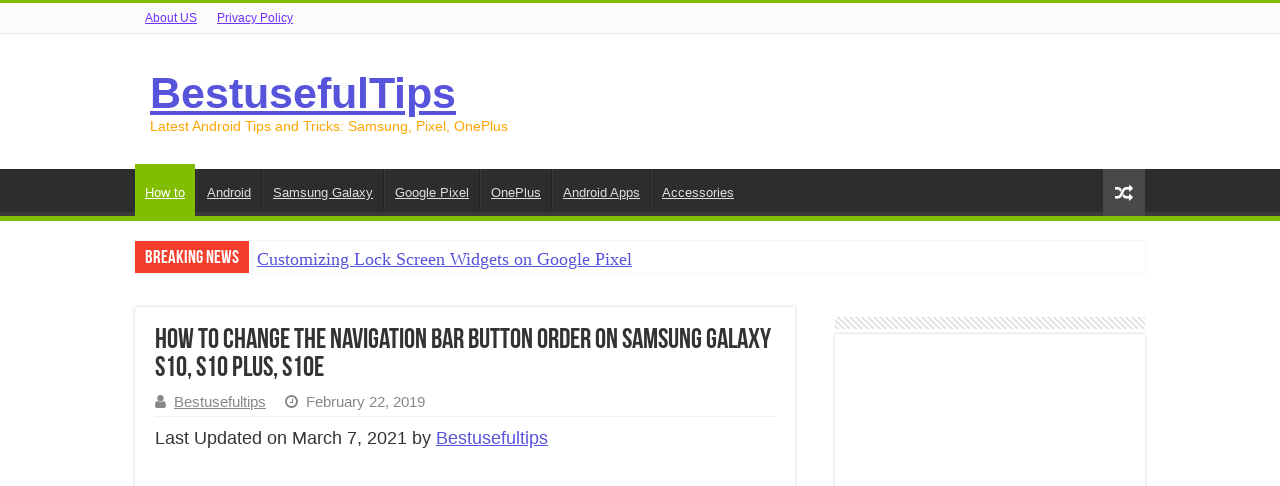

--- FILE ---
content_type: text/html; charset=UTF-8
request_url: https://www.bestusefultips.com/how-to-switch-navigation-bar-buttons-on-galaxy-s10/
body_size: 15721
content:
<!DOCTYPE html>
<html lang="en-US" prefix="og: http://ogp.me/ns#">
<head>
<meta charset="UTF-8" />
<link rel="pingback" href="https://www.bestusefultips.com/xmlrpc.php" />
<meta property="og:title" content="How to Change the Navigation Bar Button Order on Samsung Galaxy S10, S10 Plus, S10e - BestusefulTips"/>
<meta property="og:type" content="article"/>
<meta property="og:description" content="Want to change the buttons on the Samsung Galaxy S10 navigation bar? Here’s how to switch Navigation"/>
<meta property="og:url" content="https://www.bestusefultips.com/how-to-switch-navigation-bar-buttons-on-galaxy-s10/"/>
<meta property="og:site_name" content="BestusefulTips"/>
<meta property="og:image" content="https://www.bestusefultips.com/wp-content/uploads/2019/02/How-to-switch-Navigation-bar-buttons-on-Galaxy-S10.jpg" />
<meta name='robots' content='index, follow, max-image-preview:large, max-snippet:-1, max-video-preview:-1' />

	<!-- This site is optimized with the Yoast SEO plugin v26.6 - https://yoast.com/wordpress/plugins/seo/ -->
	<title>How to switch Navigation bar buttons on Galaxy S10, S10 Plus &amp; S10e</title>
	<meta name="description" content="Want to change navigation bar button order on Samsung galaxy S10, S10 Plus and S10e? Here’s how to switch Navigation bar buttons on Galaxy S10 Pie 9.0 phone" />
	<link rel="canonical" href="https://www.bestusefultips.com/how-to-switch-navigation-bar-buttons-on-galaxy-s10/" />
	<meta property="og:locale" content="en_US" />
	<meta property="og:type" content="article" />
	<meta property="og:title" content="How to switch Navigation bar buttons on Galaxy S10, S10 Plus &amp; S10e" />
	<meta property="og:description" content="Want to change navigation bar button order on Samsung galaxy S10, S10 Plus and S10e? Here’s how to switch Navigation bar buttons on Galaxy S10 Pie 9.0 phone" />
	<meta property="og:url" content="https://www.bestusefultips.com/how-to-switch-navigation-bar-buttons-on-galaxy-s10/" />
	<meta property="og:site_name" content="BestusefulTips" />
	<meta property="article:publisher" content="https://www.facebook.com/Bestusefultips/" />
	<meta property="article:author" content="https://www.facebook.com/Bestusefultips/" />
	<meta property="article:published_time" content="2019-02-22T11:48:22+00:00" />
	<meta property="article:modified_time" content="2021-03-07T06:31:50+00:00" />
	<meta property="og:image" content="https://www.bestusefultips.com/wp-content/uploads/2019/02/How-to-switch-Navigation-bar-buttons-on-Galaxy-S10.jpg" />
	<meta property="og:image:width" content="301" />
	<meta property="og:image:height" content="313" />
	<meta property="og:image:type" content="image/jpeg" />
	<meta name="author" content="Bestusefultips" />
	<meta name="twitter:card" content="summary_large_image" />
	<meta name="twitter:creator" content="@bestusefultips" />
	<meta name="twitter:site" content="@bestusefultips" />
	<meta name="twitter:label1" content="Written by" />
	<meta name="twitter:data1" content="Bestusefultips" />
	<meta name="twitter:label2" content="Est. reading time" />
	<meta name="twitter:data2" content="2 minutes" />
	<script type="application/ld+json" class="yoast-schema-graph">{"@context":"https://schema.org","@graph":[{"@type":"Article","@id":"https://www.bestusefultips.com/how-to-switch-navigation-bar-buttons-on-galaxy-s10/#article","isPartOf":{"@id":"https://www.bestusefultips.com/how-to-switch-navigation-bar-buttons-on-galaxy-s10/"},"author":{"name":"Bestusefultips","@id":"https://www.bestusefultips.com/#/schema/person/00ca2fd52acf08b94aaf90fe596bc4d0"},"headline":"How to Change the Navigation Bar Button Order on Samsung Galaxy S10, S10 Plus, S10e","datePublished":"2019-02-22T11:48:22+00:00","dateModified":"2021-03-07T06:31:50+00:00","mainEntityOfPage":{"@id":"https://www.bestusefultips.com/how-to-switch-navigation-bar-buttons-on-galaxy-s10/"},"wordCount":479,"commentCount":0,"publisher":{"@id":"https://www.bestusefultips.com/#/schema/person/00ca2fd52acf08b94aaf90fe596bc4d0"},"image":{"@id":"https://www.bestusefultips.com/how-to-switch-navigation-bar-buttons-on-galaxy-s10/#primaryimage"},"thumbnailUrl":"https://www.bestusefultips.com/wp-content/uploads/2019/02/How-to-switch-Navigation-bar-buttons-on-Galaxy-S10.jpg","keywords":["Galaxy S10","Galaxy S10 5G","Galaxy S10 Plus","Galaxy S10e","How to","Navigation bar","Samsung Galaxy S10","Samsung galaxy S10 Plus"],"articleSection":["how to"],"inLanguage":"en-US","potentialAction":[{"@type":"CommentAction","name":"Comment","target":["https://www.bestusefultips.com/how-to-switch-navigation-bar-buttons-on-galaxy-s10/#respond"]}]},{"@type":"WebPage","@id":"https://www.bestusefultips.com/how-to-switch-navigation-bar-buttons-on-galaxy-s10/","url":"https://www.bestusefultips.com/how-to-switch-navigation-bar-buttons-on-galaxy-s10/","name":"How to switch Navigation bar buttons on Galaxy S10, S10 Plus & S10e","isPartOf":{"@id":"https://www.bestusefultips.com/#website"},"primaryImageOfPage":{"@id":"https://www.bestusefultips.com/how-to-switch-navigation-bar-buttons-on-galaxy-s10/#primaryimage"},"image":{"@id":"https://www.bestusefultips.com/how-to-switch-navigation-bar-buttons-on-galaxy-s10/#primaryimage"},"thumbnailUrl":"https://www.bestusefultips.com/wp-content/uploads/2019/02/How-to-switch-Navigation-bar-buttons-on-Galaxy-S10.jpg","datePublished":"2019-02-22T11:48:22+00:00","dateModified":"2021-03-07T06:31:50+00:00","description":"Want to change navigation bar button order on Samsung galaxy S10, S10 Plus and S10e? Here’s how to switch Navigation bar buttons on Galaxy S10 Pie 9.0 phone","breadcrumb":{"@id":"https://www.bestusefultips.com/how-to-switch-navigation-bar-buttons-on-galaxy-s10/#breadcrumb"},"inLanguage":"en-US","potentialAction":[{"@type":"ReadAction","target":["https://www.bestusefultips.com/how-to-switch-navigation-bar-buttons-on-galaxy-s10/"]}]},{"@type":"ImageObject","inLanguage":"en-US","@id":"https://www.bestusefultips.com/how-to-switch-navigation-bar-buttons-on-galaxy-s10/#primaryimage","url":"https://www.bestusefultips.com/wp-content/uploads/2019/02/How-to-switch-Navigation-bar-buttons-on-Galaxy-S10.jpg","contentUrl":"https://www.bestusefultips.com/wp-content/uploads/2019/02/How-to-switch-Navigation-bar-buttons-on-Galaxy-S10.jpg","width":301,"height":313,"caption":"How to switch Navigation bar buttons on Galaxy S10"},{"@type":"BreadcrumbList","@id":"https://www.bestusefultips.com/how-to-switch-navigation-bar-buttons-on-galaxy-s10/#breadcrumb","itemListElement":[{"@type":"ListItem","position":1,"name":"Home","item":"https://www.bestusefultips.com/"},{"@type":"ListItem","position":2,"name":"How to Change the Navigation Bar Button Order on Samsung Galaxy S10, S10 Plus, S10e"}]},{"@type":"WebSite","@id":"https://www.bestusefultips.com/#website","url":"https://www.bestusefultips.com/","name":"BestUsefulTips","description":"Latest Android Tips and Tricks: Samsung, Pixel, OnePlus","publisher":{"@id":"https://www.bestusefultips.com/#/schema/person/00ca2fd52acf08b94aaf90fe596bc4d0"},"potentialAction":[{"@type":"SearchAction","target":{"@type":"EntryPoint","urlTemplate":"https://www.bestusefultips.com/?s={search_term_string}"},"query-input":{"@type":"PropertyValueSpecification","valueRequired":true,"valueName":"search_term_string"}}],"inLanguage":"en-US"},{"@type":["Person","Organization"],"@id":"https://www.bestusefultips.com/#/schema/person/00ca2fd52acf08b94aaf90fe596bc4d0","name":"Bestusefultips","image":{"@type":"ImageObject","inLanguage":"en-US","@id":"https://www.bestusefultips.com/#/schema/person/image/","url":"https://www.bestusefultips.com/wp-content/uploads/2023/04/bestusefultips-white.webp","contentUrl":"https://www.bestusefultips.com/wp-content/uploads/2023/04/bestusefultips-white.webp","width":619,"height":92,"caption":"Bestusefultips"},"logo":{"@id":"https://www.bestusefultips.com/#/schema/person/image/"},"description":"I'm Arpit Patel, a techno lover from India. Bestusefultips is a technology website focused on the latest Android news, tricks &amp; tips related to Android devices, tutorials and videos.","sameAs":["https://www.bestusefultips.com","https://www.facebook.com/Bestusefultips/","https://www.instagram.com/bestusefultips","https://www.linkedin.com/in/bestusefultips/","https://in.pinterest.com/bestusefultips/","https://x.com/bestusefultips","https://www.youtube.com/channel/UC2MbUSyykz1wxluWAwjXd3w"]}]}</script>
	<!-- / Yoast SEO plugin. -->


<link rel="alternate" type="application/rss+xml" title="BestusefulTips &raquo; Feed" href="https://www.bestusefultips.com/feed/" />
<link rel="alternate" type="application/rss+xml" title="BestusefulTips &raquo; Comments Feed" href="https://www.bestusefultips.com/comments/feed/" />
<link rel="alternate" type="application/rss+xml" title="BestusefulTips &raquo; How to Change the Navigation Bar Button Order on Samsung Galaxy S10, S10 Plus, S10e Comments Feed" href="https://www.bestusefultips.com/how-to-switch-navigation-bar-buttons-on-galaxy-s10/feed/" />
<link rel="alternate" title="oEmbed (JSON)" type="application/json+oembed" href="https://www.bestusefultips.com/wp-json/oembed/1.0/embed?url=https%3A%2F%2Fwww.bestusefultips.com%2Fhow-to-switch-navigation-bar-buttons-on-galaxy-s10%2F" />
<link rel="alternate" title="oEmbed (XML)" type="text/xml+oembed" href="https://www.bestusefultips.com/wp-json/oembed/1.0/embed?url=https%3A%2F%2Fwww.bestusefultips.com%2Fhow-to-switch-navigation-bar-buttons-on-galaxy-s10%2F&#038;format=xml" />
<style id='wp-img-auto-sizes-contain-inline-css' type='text/css'>img:is([sizes=auto i],[sizes^="auto," i]){contain-intrinsic-size:3000px 1500px}</style>

<style id='wp-emoji-styles-inline-css' type='text/css'>img.wp-smiley,img.emoji{display:inline!important;border:none!important;box-shadow:none!important;height:1em!important;width:1em!important;margin:0 0.07em!important;vertical-align:-0.1em!important;background:none!important;padding:0!important}</style>
<link data-optimized="1" rel='stylesheet' id='wp-block-library-css' href='https://www.bestusefultips.com/wp-content/litespeed/css/0ebf74bd34a2dc11d6073a2a47620095.css?ver=20095' type='text/css' media='all' />
<style id='global-styles-inline-css' type='text/css'>:root{--wp--preset--aspect-ratio--square:1;--wp--preset--aspect-ratio--4-3:4/3;--wp--preset--aspect-ratio--3-4:3/4;--wp--preset--aspect-ratio--3-2:3/2;--wp--preset--aspect-ratio--2-3:2/3;--wp--preset--aspect-ratio--16-9:16/9;--wp--preset--aspect-ratio--9-16:9/16;--wp--preset--color--black:#000000;--wp--preset--color--cyan-bluish-gray:#abb8c3;--wp--preset--color--white:#ffffff;--wp--preset--color--pale-pink:#f78da7;--wp--preset--color--vivid-red:#cf2e2e;--wp--preset--color--luminous-vivid-orange:#ff6900;--wp--preset--color--luminous-vivid-amber:#fcb900;--wp--preset--color--light-green-cyan:#7bdcb5;--wp--preset--color--vivid-green-cyan:#00d084;--wp--preset--color--pale-cyan-blue:#8ed1fc;--wp--preset--color--vivid-cyan-blue:#0693e3;--wp--preset--color--vivid-purple:#9b51e0;--wp--preset--gradient--vivid-cyan-blue-to-vivid-purple:linear-gradient(135deg,rgb(6,147,227) 0%,rgb(155,81,224) 100%);--wp--preset--gradient--light-green-cyan-to-vivid-green-cyan:linear-gradient(135deg,rgb(122,220,180) 0%,rgb(0,208,130) 100%);--wp--preset--gradient--luminous-vivid-amber-to-luminous-vivid-orange:linear-gradient(135deg,rgb(252,185,0) 0%,rgb(255,105,0) 100%);--wp--preset--gradient--luminous-vivid-orange-to-vivid-red:linear-gradient(135deg,rgb(255,105,0) 0%,rgb(207,46,46) 100%);--wp--preset--gradient--very-light-gray-to-cyan-bluish-gray:linear-gradient(135deg,rgb(238,238,238) 0%,rgb(169,184,195) 100%);--wp--preset--gradient--cool-to-warm-spectrum:linear-gradient(135deg,rgb(74,234,220) 0%,rgb(151,120,209) 20%,rgb(207,42,186) 40%,rgb(238,44,130) 60%,rgb(251,105,98) 80%,rgb(254,248,76) 100%);--wp--preset--gradient--blush-light-purple:linear-gradient(135deg,rgb(255,206,236) 0%,rgb(152,150,240) 100%);--wp--preset--gradient--blush-bordeaux:linear-gradient(135deg,rgb(254,205,165) 0%,rgb(254,45,45) 50%,rgb(107,0,62) 100%);--wp--preset--gradient--luminous-dusk:linear-gradient(135deg,rgb(255,203,112) 0%,rgb(199,81,192) 50%,rgb(65,88,208) 100%);--wp--preset--gradient--pale-ocean:linear-gradient(135deg,rgb(255,245,203) 0%,rgb(182,227,212) 50%,rgb(51,167,181) 100%);--wp--preset--gradient--electric-grass:linear-gradient(135deg,rgb(202,248,128) 0%,rgb(113,206,126) 100%);--wp--preset--gradient--midnight:linear-gradient(135deg,rgb(2,3,129) 0%,rgb(40,116,252) 100%);--wp--preset--font-size--small:13px;--wp--preset--font-size--medium:20px;--wp--preset--font-size--large:36px;--wp--preset--font-size--x-large:42px;--wp--preset--spacing--20:0.44rem;--wp--preset--spacing--30:0.67rem;--wp--preset--spacing--40:1rem;--wp--preset--spacing--50:1.5rem;--wp--preset--spacing--60:2.25rem;--wp--preset--spacing--70:3.38rem;--wp--preset--spacing--80:5.06rem;--wp--preset--shadow--natural:6px 6px 9px rgba(0, 0, 0, 0.2);--wp--preset--shadow--deep:12px 12px 50px rgba(0, 0, 0, 0.4);--wp--preset--shadow--sharp:6px 6px 0px rgba(0, 0, 0, 0.2);--wp--preset--shadow--outlined:6px 6px 0px -3px rgb(255, 255, 255), 6px 6px rgb(0, 0, 0);--wp--preset--shadow--crisp:6px 6px 0px rgb(0, 0, 0)}:where(.is-layout-flex){gap:.5em}:where(.is-layout-grid){gap:.5em}body .is-layout-flex{display:flex}.is-layout-flex{flex-wrap:wrap;align-items:center}.is-layout-flex>:is(*,div){margin:0}body .is-layout-grid{display:grid}.is-layout-grid>:is(*,div){margin:0}:where(.wp-block-columns.is-layout-flex){gap:2em}:where(.wp-block-columns.is-layout-grid){gap:2em}:where(.wp-block-post-template.is-layout-flex){gap:1.25em}:where(.wp-block-post-template.is-layout-grid){gap:1.25em}.has-black-color{color:var(--wp--preset--color--black)!important}.has-cyan-bluish-gray-color{color:var(--wp--preset--color--cyan-bluish-gray)!important}.has-white-color{color:var(--wp--preset--color--white)!important}.has-pale-pink-color{color:var(--wp--preset--color--pale-pink)!important}.has-vivid-red-color{color:var(--wp--preset--color--vivid-red)!important}.has-luminous-vivid-orange-color{color:var(--wp--preset--color--luminous-vivid-orange)!important}.has-luminous-vivid-amber-color{color:var(--wp--preset--color--luminous-vivid-amber)!important}.has-light-green-cyan-color{color:var(--wp--preset--color--light-green-cyan)!important}.has-vivid-green-cyan-color{color:var(--wp--preset--color--vivid-green-cyan)!important}.has-pale-cyan-blue-color{color:var(--wp--preset--color--pale-cyan-blue)!important}.has-vivid-cyan-blue-color{color:var(--wp--preset--color--vivid-cyan-blue)!important}.has-vivid-purple-color{color:var(--wp--preset--color--vivid-purple)!important}.has-black-background-color{background-color:var(--wp--preset--color--black)!important}.has-cyan-bluish-gray-background-color{background-color:var(--wp--preset--color--cyan-bluish-gray)!important}.has-white-background-color{background-color:var(--wp--preset--color--white)!important}.has-pale-pink-background-color{background-color:var(--wp--preset--color--pale-pink)!important}.has-vivid-red-background-color{background-color:var(--wp--preset--color--vivid-red)!important}.has-luminous-vivid-orange-background-color{background-color:var(--wp--preset--color--luminous-vivid-orange)!important}.has-luminous-vivid-amber-background-color{background-color:var(--wp--preset--color--luminous-vivid-amber)!important}.has-light-green-cyan-background-color{background-color:var(--wp--preset--color--light-green-cyan)!important}.has-vivid-green-cyan-background-color{background-color:var(--wp--preset--color--vivid-green-cyan)!important}.has-pale-cyan-blue-background-color{background-color:var(--wp--preset--color--pale-cyan-blue)!important}.has-vivid-cyan-blue-background-color{background-color:var(--wp--preset--color--vivid-cyan-blue)!important}.has-vivid-purple-background-color{background-color:var(--wp--preset--color--vivid-purple)!important}.has-black-border-color{border-color:var(--wp--preset--color--black)!important}.has-cyan-bluish-gray-border-color{border-color:var(--wp--preset--color--cyan-bluish-gray)!important}.has-white-border-color{border-color:var(--wp--preset--color--white)!important}.has-pale-pink-border-color{border-color:var(--wp--preset--color--pale-pink)!important}.has-vivid-red-border-color{border-color:var(--wp--preset--color--vivid-red)!important}.has-luminous-vivid-orange-border-color{border-color:var(--wp--preset--color--luminous-vivid-orange)!important}.has-luminous-vivid-amber-border-color{border-color:var(--wp--preset--color--luminous-vivid-amber)!important}.has-light-green-cyan-border-color{border-color:var(--wp--preset--color--light-green-cyan)!important}.has-vivid-green-cyan-border-color{border-color:var(--wp--preset--color--vivid-green-cyan)!important}.has-pale-cyan-blue-border-color{border-color:var(--wp--preset--color--pale-cyan-blue)!important}.has-vivid-cyan-blue-border-color{border-color:var(--wp--preset--color--vivid-cyan-blue)!important}.has-vivid-purple-border-color{border-color:var(--wp--preset--color--vivid-purple)!important}.has-vivid-cyan-blue-to-vivid-purple-gradient-background{background:var(--wp--preset--gradient--vivid-cyan-blue-to-vivid-purple)!important}.has-light-green-cyan-to-vivid-green-cyan-gradient-background{background:var(--wp--preset--gradient--light-green-cyan-to-vivid-green-cyan)!important}.has-luminous-vivid-amber-to-luminous-vivid-orange-gradient-background{background:var(--wp--preset--gradient--luminous-vivid-amber-to-luminous-vivid-orange)!important}.has-luminous-vivid-orange-to-vivid-red-gradient-background{background:var(--wp--preset--gradient--luminous-vivid-orange-to-vivid-red)!important}.has-very-light-gray-to-cyan-bluish-gray-gradient-background{background:var(--wp--preset--gradient--very-light-gray-to-cyan-bluish-gray)!important}.has-cool-to-warm-spectrum-gradient-background{background:var(--wp--preset--gradient--cool-to-warm-spectrum)!important}.has-blush-light-purple-gradient-background{background:var(--wp--preset--gradient--blush-light-purple)!important}.has-blush-bordeaux-gradient-background{background:var(--wp--preset--gradient--blush-bordeaux)!important}.has-luminous-dusk-gradient-background{background:var(--wp--preset--gradient--luminous-dusk)!important}.has-pale-ocean-gradient-background{background:var(--wp--preset--gradient--pale-ocean)!important}.has-electric-grass-gradient-background{background:var(--wp--preset--gradient--electric-grass)!important}.has-midnight-gradient-background{background:var(--wp--preset--gradient--midnight)!important}.has-small-font-size{font-size:var(--wp--preset--font-size--small)!important}.has-medium-font-size{font-size:var(--wp--preset--font-size--medium)!important}.has-large-font-size{font-size:var(--wp--preset--font-size--large)!important}.has-x-large-font-size{font-size:var(--wp--preset--font-size--x-large)!important}</style>

<style id='classic-theme-styles-inline-css' type='text/css'>
/*! This file is auto-generated */
.wp-block-button__link{color:#fff;background-color:#32373c;border-radius:9999px;box-shadow:none;text-decoration:none;padding:calc(.667em + 2px) calc(1.333em + 2px);font-size:1.125em}.wp-block-file__button{background:#32373c;color:#fff;text-decoration:none}</style>
<link data-optimized="1" rel='stylesheet' id='ez-toc-css' href='https://www.bestusefultips.com/wp-content/litespeed/css/6fb1b5f689e1232e1360761519e61090.css?ver=61090' type='text/css' media='all' />
<style id='ez-toc-inline-css' type='text/css'>div#ez-toc-container .ez-toc-title{font-size:120%}div#ez-toc-container .ez-toc-title{font-weight:500}div#ez-toc-container ul li,div#ez-toc-container ul li a{font-size:95%}div#ez-toc-container ul li,div#ez-toc-container ul li a{font-weight:500}div#ez-toc-container nav ul ul li{font-size:90%}div#ez-toc-container{width:100%}.ez-toc-box-title{font-weight:700;margin-bottom:10px;text-align:center;text-transform:uppercase;letter-spacing:1px;color:#666;padding-bottom:5px;position:absolute;top:-4%;left:5%;background-color:inherit;transition:top 0.3s ease}.ez-toc-box-title.toc-closed{top:-25%}.ez-toc-container-direction{direction:ltr}.ez-toc-counter ul{counter-reset:item}.ez-toc-counter nav ul li a::before{content:counters(item,'.',decimal) '. ';display:inline-block;counter-increment:item;flex-grow:0;flex-shrink:0;margin-right:.2em;float:left}.ez-toc-widget-direction{direction:ltr}.ez-toc-widget-container ul{counter-reset:item}.ez-toc-widget-container nav ul li a::before{content:counters(item,'.',decimal) '. ';display:inline-block;counter-increment:item;flex-grow:0;flex-shrink:0;margin-right:.2em;float:left}</style>
<link data-optimized="1" rel='stylesheet' id='tie-style-css' href='https://www.bestusefultips.com/wp-content/litespeed/css/fdb419f04d604646c17a7b63f9235c98.css?ver=35c98' type='text/css' media='all' />
<link data-optimized="1" rel='stylesheet' id='tie-ilightbox-skin-css' href='https://www.bestusefultips.com/wp-content/litespeed/css/cc67409f0ab476f0d9efe9ca989e0c6e.css?ver=e0c6e' type='text/css' media='all' />
<script type="text/javascript" src="https://www.bestusefultips.com/wp-includes/js/jquery/jquery.min.js" id="jquery-core-js"></script>
<script data-optimized="1" type="text/javascript" src="https://www.bestusefultips.com/wp-content/litespeed/js/23a7f404caadb6004c8b145cb69163fd.js?ver=163fd" id="jquery-migrate-js"></script>
<link rel="https://api.w.org/" href="https://www.bestusefultips.com/wp-json/" /><link rel="alternate" title="JSON" type="application/json" href="https://www.bestusefultips.com/wp-json/wp/v2/posts/17312" /><link rel="EditURI" type="application/rsd+xml" title="RSD" href="https://www.bestusefultips.com/xmlrpc.php?rsd" />
<meta name="generator" content="WordPress 6.9" />
<link rel='shortlink' href='https://www.bestusefultips.com/?p=17312' />
<link rel="shortcut icon" href="https://www.bestusefultips.com/wp-content/themes/sahifa/favicon.ico" title="Favicon" />
<!--[if IE]>
<script type="text/javascript">jQuery(document).ready(function (){ jQuery(".menu-item").has("ul").children("a").attr("aria-haspopup", "true");});</script>
<![endif]-->
<!--[if lt IE 9]>
<script src="https://www.bestusefultips.com/wp-content/themes/sahifa/js/html5.js"></script>
<script src="https://www.bestusefultips.com/wp-content/themes/sahifa/js/selectivizr-min.js"></script>
<![endif]-->
<!--[if IE 9]>
<link rel="stylesheet" type="text/css" media="all" href="https://www.bestusefultips.com/wp-content/themes/sahifa/css/ie9.css" />
<![endif]-->
<!--[if IE 8]>
<link rel="stylesheet" type="text/css" media="all" href="https://www.bestusefultips.com/wp-content/themes/sahifa/css/ie8.css" />
<![endif]-->
<!--[if IE 7]>
<link rel="stylesheet" type="text/css" media="all" href="https://www.bestusefultips.com/wp-content/themes/sahifa/css/ie7.css" />
<![endif]-->

<meta http-equiv="X-UA-Compatible" content="IE=edge,chrome=1" />
<meta name="viewport" content="width=device-width, initial-scale=1.0" />

<script>
  (function(i,s,o,g,r,a,m){i['GoogleAnalyticsObject']=r;i[r]=i[r]||function(){
  (i[r].q=i[r].q||[]).push(arguments)},i[r].l=1*new Date();a=s.createElement(o),
  m=s.getElementsByTagName(o)[0];a.async=1;a.src=g;m.parentNode.insertBefore(a,m)
  })(window,document,'script','https://www.google-analytics.com/analytics.js','ga');

  ga('create', 'UA-56850749-3', 'auto');
  ga('send', 'pageview');

</script>
<meta name="msvalidate.01" content="FBFBC567FEC36F68B3ACE069A4B10BD9" />

<style type="text/css" media="screen">body{color:Notice:Undefined index:color in /hermes/bosnaweb24a/b1139/ipg.bestusefultipscom/wp-content/themes/sahifa/framework/admin/framework-options.php on line 264;font-size:18px}.logo h1 a,.logo h2 a{color:&lt;br /&gt;&lt;b&gt;Notice&lt;/b&gt;:Undefined index:color in &lt;b&gt;/home/qnlssgks/domains/bestusefultips.com/public_html/wp-content/themes/sahifa/framework/admin/framework-options.php&lt;/b&gt;on line &lt;b&gt;264&lt;/b&gt;&lt;br /&gt;}.breaking-news span.breaking-news-title{color:&lt;br /&gt;&lt;b&gt;Notice&lt;/b&gt;:Undefined index:color in &lt;b&gt;/home/qnlssgks/domains/bestusefultips.com/public_html/wp-content/themes/sahifa/framework/admin/framework-options.php&lt;/b&gt;on line &lt;b&gt;264&lt;/b&gt;&lt;br /&gt;}.post-title{color:&lt;br /&gt;&lt;b&gt;Notice&lt;/b&gt;:Undefined index:color in &lt;b&gt;/home/qnlssgks/domains/bestusefultips.com/public_html/wp-content/themes/sahifa/framework/admin/framework-options.php&lt;/b&gt;on line &lt;b&gt;264&lt;/b&gt;&lt;br /&gt;}#main-nav,.cat-box-content,#sidebar .widget-container,.post-listing,#commentform{border-bottom-color:#81bd00}.search-block .search-button,#topcontrol,#main-nav ul li.current-menu-item a,#main-nav ul li.current-menu-item a:hover,#main-nav ul li.current_page_parent a,#main-nav ul li.current_page_parent a:hover,#main-nav ul li.current-menu-parent a,#main-nav ul li.current-menu-parent a:hover,#main-nav ul li.current-page-ancestor a,#main-nav ul li.current-page-ancestor a:hover,.pagination span.current,.share-post span.share-text,.flex-control-paging li a.flex-active,.ei-slider-thumbs li.ei-slider-element,.review-percentage .review-item span span,.review-final-score,.button,a.button,a.more-link,#main-content input[type="submit"],.form-submit #submit,#login-form .login-button,.widget-feedburner .feedburner-subscribe,input[type="submit"],#buddypress button,#buddypress a.button,#buddypress input[type=submit],#buddypress input[type=reset],#buddypress ul.button-nav li a,#buddypress div.generic-button a,#buddypress .comment-reply-link,#buddypress div.item-list-tabs ul li a span,#buddypress div.item-list-tabs ul li.selected a,#buddypress div.item-list-tabs ul li.current a,#buddypress #members-directory-form div.item-list-tabs ul li.selected span,#members-list-options a.selected,#groups-list-options a.selected,body.dark-skin #buddypress div.item-list-tabs ul li a span,body.dark-skin #buddypress div.item-list-tabs ul li.selected a,body.dark-skin #buddypress div.item-list-tabs ul li.current a,body.dark-skin #members-list-options a.selected,body.dark-skin #groups-list-options a.selected,.search-block-large .search-button,#featured-posts .flex-next:hover,#featured-posts .flex-prev:hover,a.tie-cart span.shooping-count,.woocommerce span.onsale,.woocommerce-page span.onsale,.woocommerce .widget_price_filter .ui-slider .ui-slider-handle,.woocommerce-page .widget_price_filter .ui-slider .ui-slider-handle,#check-also-close,a.post-slideshow-next,a.post-slideshow-prev,.widget_price_filter .ui-slider .ui-slider-handle,.quantity .minus:hover,.quantity .plus:hover,.mejs-container .mejs-controls .mejs-time-rail .mejs-time-current,#reading-position-indicator{background-color:#81bd00}::-webkit-scrollbar-thumb{background-color:#81bd00!important}#theme-footer,#theme-header,.top-nav ul li.current-menu-item:before,#main-nav .menu-sub-content,#main-nav ul ul,#check-also-box{border-top-color:#81bd00}.search-block:after{border-right-color:#81bd00}body.rtl .search-block:after{border-left-color:#81bd00}#main-nav ul>li.menu-item-has-children:hover>a:after,#main-nav ul>li.mega-menu:hover>a:after{border-color:#fff0 #fff0 #81bd00}.widget.timeline-posts li a:hover,.widget.timeline-posts li a:hover span.tie-date{color:#81bd00}.widget.timeline-posts li a:hover span.tie-date:before{background:#81bd00;border-color:#81bd00}#order_review,#order_review_heading{border-color:#81bd00}body{background-image:url(https://www.bestusefultips.com/wp-content/themes/sahifa/images/patterns/body-bg1.png);background-position:top center}a{color:#5853db;text-decoration:underline}.top-nav ul li a,.top-nav ul ul a{color:#7033ff}h2{color:orange}h3{color:Green}h4{color:Blue:}</style>

      <meta name="onesignal" content="wordpress-plugin"/>
            <script>window.OneSignalDeferred=window.OneSignalDeferred||[];OneSignalDeferred.push(function(OneSignal){var oneSignal_options={};window._oneSignalInitOptions=oneSignal_options;oneSignal_options.serviceWorkerParam={scope:'/wp-content/plugins/onesignal-free-web-push-notifications/sdk_files/push/onesignal/'};oneSignal_options.serviceWorkerPath='OneSignalSDKWorker.js';OneSignal.Notifications.setDefaultUrl("https://www.bestusefultips.com");oneSignal_options.wordpress=!0;oneSignal_options.appId='ec4941e5-fe1a-434f-8dfe-5bd57d2559cd';oneSignal_options.allowLocalhostAsSecureOrigin=!0;oneSignal_options.welcomeNotification={};oneSignal_options.welcomeNotification.title="";oneSignal_options.welcomeNotification.message="";oneSignal_options.path="https://www.bestusefultips.com/wp-content/plugins/onesignal-free-web-push-notifications/sdk_files/";oneSignal_options.safari_web_id="web.onesignal.auto.40767e72-dc1c-4bfb-b1c2-39a715222d63";oneSignal_options.persistNotification=!0;oneSignal_options.promptOptions={};oneSignal_options.promptOptions.actionMessage="Subscribe Us for Latest Android Tips and Tricks with AI Features";oneSignal_options.notifyButton={};oneSignal_options.notifyButton.enable=!0;oneSignal_options.notifyButton.position='bottom-right';oneSignal_options.notifyButton.theme='default';oneSignal_options.notifyButton.size='medium';oneSignal_options.notifyButton.showCredit=!1;oneSignal_options.notifyButton.text={};OneSignal.init(window._oneSignalInitOptions);OneSignal.Slidedown.promptPush()});function documentInitOneSignal(){var oneSignal_elements=document.getElementsByClassName("OneSignal-prompt");var oneSignalLinkClickHandler=function(event){OneSignal.Notifications.requestPermission();event.preventDefault()};for(var i=0;i<oneSignal_elements.length;i++)
oneSignal_elements[i].addEventListener('click',oneSignalLinkClickHandler,!1);}
if(document.readyState==='complete'){documentInitOneSignal()}else{window.addEventListener("load",function(event){documentInitOneSignal()})}</script>
<link rel="icon" href="https://www.bestusefultips.com/wp-content/uploads/2022/07/cropped-Bestusefultips-32x32.png" sizes="32x32" />
<link rel="icon" href="https://www.bestusefultips.com/wp-content/uploads/2022/07/cropped-Bestusefultips-192x192.png" sizes="192x192" />
<link rel="apple-touch-icon" href="https://www.bestusefultips.com/wp-content/uploads/2022/07/cropped-Bestusefultips-180x180.png" />
<meta name="msapplication-TileImage" content="https://www.bestusefultips.com/wp-content/uploads/2022/07/cropped-Bestusefultips-270x270.png" />
</head>
<body id="top" class="wp-singular post-template-default single single-post postid-17312 single-format-standard wp-custom-logo wp-theme-sahifa">

<div class="wrapper-outer">

	<div class="background-cover"></div>

	<aside id="slide-out">

			<div class="search-mobile">
			<form method="get" id="searchform-mobile" action="https://www.bestusefultips.com/">
				<button class="search-button" type="submit" value="Search"><i class="fa fa-search"></i></button>
				<input type="text" id="s-mobile" name="s" title="Search" value="Search" onfocus="if (this.value == 'Search') {this.value = '';}" onblur="if (this.value == '') {this.value = 'Search';}"  />
			</form>
		</div><!-- .search-mobile /-->
	
			<div class="social-icons">
		
			</div>

	
		<div id="mobile-menu" ></div>
	</aside><!-- #slide-out /-->

		<div id="wrapper" class="wide-layout">
		<div class="inner-wrapper">

		<header id="theme-header" class="theme-header">
						<div id="top-nav" class="top-nav">
				<div class="container">

			
				<div class="top-menu"><ul id="menu-header-menu" class="menu"><li id="menu-item-37950" class="menu-item menu-item-type-post_type menu-item-object-page menu-item-37950"><a href="https://www.bestusefultips.com/about-us/">About US</a></li>
<li id="menu-item-37951" class="menu-item menu-item-type-post_type menu-item-object-page menu-item-37951"><a href="https://www.bestusefultips.com/privacy-policy-bestusefultips/">Privacy Policy</a></li>
</ul></div>
	
	
				</div><!-- .container /-->
			</div><!-- .top-menu /-->
			
		<div class="header-content">

					<a id="slide-out-open" class="slide-out-open" href="#"><span></span></a>
		
			<div class="logo" style=" margin-top:15px; margin-bottom:15px;">
			<h2>				<a  href="https://www.bestusefultips.com/">BestusefulTips</a>
				<span>Latest Android Tips and Tricks: Samsung, Pixel, OnePlus</span>
							</h2>			</div><!-- .logo /-->
						<div class="clear"></div>

		</div>
													<nav id="main-nav" class="fixed-enabled">
				<div class="container">

				
					<div class="main-menu"><ul id="menu-general-menu" class="menu"><li id="menu-item-36969" class="menu-item menu-item-type-taxonomy menu-item-object-category current-post-ancestor current-menu-parent current-post-parent menu-item-36969"><a href="https://www.bestusefultips.com/category/how-to/">How to</a></li>
<li id="menu-item-36970" class="menu-item menu-item-type-taxonomy menu-item-object-category menu-item-36970"><a href="https://www.bestusefultips.com/category/android/">Android</a></li>
<li id="menu-item-41482" class="menu-item menu-item-type-custom menu-item-object-custom menu-item-41482"><a href="https://www.bestusefultips.com/category/samsung-galaxy/">Samsung Galaxy</a></li>
<li id="menu-item-41485" class="menu-item menu-item-type-custom menu-item-object-custom menu-item-41485"><a href="https://www.bestusefultips.com/category/google-pixel/">Google Pixel</a></li>
<li id="menu-item-41484" class="menu-item menu-item-type-custom menu-item-object-custom menu-item-41484"><a href="https://www.bestusefultips.com/category/oneplus/">OnePlus</a></li>
<li id="menu-item-41486" class="menu-item menu-item-type-custom menu-item-object-custom menu-item-41486"><a href="https://www.bestusefultips.com/category/android-apps/">Android Apps</a></li>
<li id="menu-item-36971" class="menu-item menu-item-type-taxonomy menu-item-object-category menu-item-36971"><a href="https://www.bestusefultips.com/category/accessories-2/">Accessories</a></li>
</ul></div>										<a href="https://www.bestusefultips.com/?tierand=1" class="random-article ttip" title="Random Article"><i class="fa fa-random"></i></a>
					
					
				</div>
			</nav><!-- .main-nav /-->
					</header><!-- #header /-->

		
	<div class="clear"></div>
	<div id="breaking-news" class="breaking-news">
		<span class="breaking-news-title"><i class="fa fa-bolt"></i> <span>Breaking News</span></span>
		
					<ul>
					<li><a href="https://www.bestusefultips.com/customizing-lock-screen-widgets-on-google-pixel/" title="Customizing Lock Screen Widgets on Google Pixel">Customizing Lock Screen Widgets on Google Pixel</a></li>
					<li><a href="https://www.bestusefultips.com/oxygenos-16-details-you-need-to-know/" title="OxygenOS 16: Details You Need to Know">OxygenOS 16: Details You Need to Know</a></li>
					<li><a href="https://www.bestusefultips.com/samsung-one-ui-8-5-whats-in-for-you/" title="Samsung One UI 8.5: What’s in For You ">Samsung One UI 8.5: What’s in For You </a></li>
					<li><a href="https://www.bestusefultips.com/how-to-add-widgets-to-lock-screen-on-google-pixel-10-10-pro-10-pro-xl/" title="How to Add Widgets to Lock Screen on Google Pixel 10, 10 Pro, 10 Pro XL">How to Add Widgets to Lock Screen on Google Pixel 10, 10 Pro, 10 Pro XL</a></li>
					<li><a href="https://www.bestusefultips.com/how-to-add-weather-effects-to-wallpaper-on-google-pixel-10-10-pro-10-pro-xl/" title="How to Add Weather Effects to Wallpaper on Google Pixel 10, 10 Pro, 10 Pro XL">How to Add Weather Effects to Wallpaper on Google Pixel 10, 10 Pro, 10 Pro XL</a></li>
					</ul>
					
		
		<script data-optimized="1" type="text/javascript">jQuery(document).ready(function(){jQuery('#breaking-news ul').innerFade({animationType:'fade',speed:750,timeout:3500})})</script>
	</div> <!-- .breaking-news -->

	
	<div id="main-content" class="container">

	
	
	
	
	
	<div class="content">

		
		
		

		
		<article class="post-listing post-17312 post type-post status-publish format-standard has-post-thumbnail  category-how-to tag-galaxy-s10 tag-galaxy-s10-5g tag-galaxy-s10-plus tag-galaxy-s10e tag-how-to tag-navigation-bar tag-samsung-galaxy-s10 tag-samsung-galaxy-s10-plus" id="the-post">
			
			<div class="post-inner">

							<h1 class="name post-title entry-title"><span itemprop="name">How to Change the Navigation Bar Button Order on Samsung Galaxy S10, S10 Plus, S10e</span></h1>

						
<p class="post-meta">
		
	<span class="post-meta-author"><i class="fa fa-user"></i><a href="https://www.bestusefultips.com/author/appit6791gmail-com/" title="">Bestusefultips </a></span>
	
		
	<span class="tie-date"><i class="fa fa-clock-o"></i>February 22, 2019</span>	
	
</p>
<div class="clear"></div>
			
				<div class="entry">
					
					
					<p class="post-modified-info">Last Updated on March 7, 2021 by <a href="https://www.bestusefultips.com" target="_blank" class="last-modified-author">Bestusefultips</a></p><div class='code-block code-block-1' style='margin: 8px auto; text-align: center; display: block; clear: both;'>
<script async src="https://pagead2.googlesyndication.com/pagead/js/adsbygoogle.js?client=ca-pub-4655047129901885"
     crossorigin="anonymous"></script>
<!-- bestfirst -->
<ins class="adsbygoogle"
     style="display:block"
     data-ad-client="ca-pub-4655047129901885"
     data-ad-slot="2069878840"
     data-ad-format="auto"
     data-full-width-responsive="true"></ins>
<script>
     (adsbygoogle = window.adsbygoogle || []).push({});
</script></div>

<p>Want to change the buttons on the Samsung Galaxy S10 navigation bar? Here’s how to switch Navigation bar buttons on Samsung Galaxy S10, S10 Plus, S10 5G, and S10e devices. By default set recent, home and back button on galaxy S10 navbar. You can hide the navigation bar on Galaxy S10 or change the navbar button order under display settings.</p>
<p>You can use gestures also instead of navigation bar buttons in your Samsung Galaxy S10, S10 Plus, S10 5G, and S10e. Also quickly enable navigation bar using quick settings panel in your S10. Follow the below-given step by step process to switch Navigation bar buttons on Galaxy S10.</p>
<p><strong>Read Also:</strong></p><div class='code-block code-block-2' style='margin: 8px auto; text-align: center; display: block; clear: both;'>
<script async src="https://pagead2.googlesyndication.com/pagead/js/adsbygoogle.js?client=ca-pub-4655047129901885"
     crossorigin="anonymous"></script>
<!-- After4para -->
<ins class="adsbygoogle"
     style="display:block"
     data-ad-client="ca-pub-4655047129901885"
     data-ad-slot="7676648492"
     data-ad-format="auto"
     data-full-width-responsive="true"></ins>
<script>
     (adsbygoogle = window.adsbygoogle || []).push({});
</script></div>

<ul>
<li><strong><a href="https://www.bestusefultips.com/how-to-set-up-face-recognition-on-galaxy-s10/" rel="">How to set up face recognition on Galaxy S10 &amp; S10 Plus</a></strong></li>
<li><strong><a href="https://www.bestusefultips.com/change-navigation-bar-button-order-on-galaxy-note-9/" rel="">How to change navigation bar button order on Galaxy Note 9</a></strong></li>
<li><a href="https://www.bestusefultips.com/how-to-change-clock-style-on-samsung-s10-plus-lock-screen/" rel=""><strong>How to change clock style in Samsung Galaxy S10 Plus</strong></a></li>
<li><strong><a href="https://www.bestusefultips.com/change-always-on-display-clock-style-galaxy-s9-s9-plus/" rel="">How to change Always-on display clock style Galaxy S9, S9 Plus</a></strong></li>
<li><a href="https://www.bestusefultips.com/how-to-hide-navigation-bar-button-on-galaxy-s10e/" rel=""><strong>How to show or hide the navigation bar button on Samsung S10e</strong></a></li>
</ul>
<h2><strong>How to Switch Navigation Buttons on Galaxy S10, S10 Plus, and S10e</strong></h2>
<p><a href="https://www.bestusefultips.com/wp-content/uploads/2019/02/How-to-switch-Navigation-bar-buttons-on-Galaxy-S10.jpg"><img fetchpriority="high" decoding="async" class="aligncenter size-full wp-image-17313" src="https://www.bestusefultips.com/wp-content/uploads/2019/02/How-to-switch-Navigation-bar-buttons-on-Galaxy-S10.jpg" alt="How to switch Navigation bar buttons on Galaxy S10" width="301" height="313" srcset="https://www.bestusefultips.com/wp-content/uploads/2019/02/How-to-switch-Navigation-bar-buttons-on-Galaxy-S10.jpg 301w, https://www.bestusefultips.com/wp-content/uploads/2019/02/How-to-switch-Navigation-bar-buttons-on-Galaxy-S10-288x300.jpg 288w" sizes="(max-width: 301px) 100vw, 301px" /></a></p>
<p>You can customize the navigation bar button on galaxy S10 plus &amp; S10 using below given settings.</p><div class='code-block code-block-3' style='margin: 8px auto; text-align: center; display: block; clear: both;'>
<script async src="https://pagead2.googlesyndication.com/pagead/js/adsbygoogle.js?client=ca-pub-4655047129901885"
     crossorigin="anonymous"></script>
<!-- after6para -->
<ins class="adsbygoogle"
     style="display:block"
     data-ad-client="ca-pub-4655047129901885"
     data-ad-slot="6363566821"
     data-ad-format="auto"
     data-full-width-responsive="true"></ins>
<script>
     (adsbygoogle = window.adsbygoogle || []).push({});
</script></div>

<p><strong>Step 1:</strong> Swipe down notification panel until quick settings panel view and tap <strong>Settings gear icon.</strong></p>
<p><strong>Step 2:</strong> Tap <strong>Display.</strong></p>
<p>In Samsung Galaxy S10 plus display settings, you can see adaptive brightness, screen mode, font size &amp; font style, screen resolution, night mode, navigation bar, easy mode, screen saver and more.</p>
<p><strong>Step 3:</strong> Scroll down up to the <strong>Navigation bar</strong> and tap on it.</p>
<p>Now manage the home, back, and recent apps buttons of use gestures for more screen space in your Samsung S10. Here you can see Navigation type and button order settings.</p>
<p><strong>Step 4:</strong> Choose a navigation type from <strong>Navigation buttons</strong> or <strong>Full-screen gestures.</strong></p>
<p><strong>Step 5:</strong> Choose Galaxy S10 plus navigation button order from <strong>recent-home-back/back-home-recent.</strong></p>
<p>It will change the navigation bar button order on Galaxy S10 plus and galaxy S10 device. It’s quite easy to switch back and recent button order on Samsung S10.</p>
<h3><strong>Hide Navigation Bar on Galaxy S10 Plus, S10 5G &amp; S10</strong></h3>
<p>If you don’t want to use recent, home and back buttons in your Samsung galaxy device, hide the navbar on galaxy S10 plus to choose <strong>full-screen gestures on S10.</strong></p>
<p><strong>Step 1:</strong> Go to <strong>Settings</strong>.</p>
<p><strong>Step 2:</strong> Tap on <strong>Display</strong>.</p>
<p><strong>Step 3:</strong> Tap on the <strong>Navigation bar</strong>.</p>
<p><strong>Step 4:</strong> Choose <strong>Full screen gestures</strong>.</p>
<p>It will hide the navigation bar button from your galaxy S10 device and add three horizontal lines on your galaxy S10 Navbar.</p>
<p>Do you still have a question regarding switch Navigation bar buttons on Galaxy S10 &amp; S10 plus? If you have any kind of question, tell us in below comment box. Stay and connect with us for the latest updates.</p>
<!-- CONTENT END 2 -->
					
									</div><!-- .entry /-->


								<div class="clear"></div>
			</div><!-- .post-inner -->

			<script type="application/ld+json" class="tie-schema-graph">{"@context":"http:\/\/schema.org","@type":"Article","dateCreated":"2019-02-22T11:48:22+00:00","datePublished":"2019-02-22T11:48:22+00:00","dateModified":"2021-03-07T06:31:50+00:00","headline":"How to Change the Navigation Bar Button Order on Samsung Galaxy S10, S10 Plus, S10e","name":"How to Change the Navigation Bar Button Order on Samsung Galaxy S10, S10 Plus, S10e","keywords":"Galaxy S10,Galaxy S10 5G,Galaxy S10 Plus,Galaxy S10e,How to,Navigation bar,Samsung Galaxy S10,Samsung galaxy S10 Plus","url":"https:\/\/www.bestusefultips.com\/how-to-switch-navigation-bar-buttons-on-galaxy-s10\/","description":"Want to change the buttons on the Samsung Galaxy S10 navigation bar? Here\u2019s how to switch Navigation bar buttons on Samsung Galaxy S10, S10 Plus, S10 5G, and S10e devices. By default set recent, home","copyrightYear":"2019","publisher":{"@id":"#Publisher","@type":"Organization","name":"BestusefulTips","logo":{"@type":"ImageObject","url":"https:\/\/www.bestusefultips.com\/wp-content\/themes\/sahifa\/images\/logo@2x.png"}},"sourceOrganization":{"@id":"#Publisher"},"copyrightHolder":{"@id":"#Publisher"},"mainEntityOfPage":{"@type":"WebPage","@id":"https:\/\/www.bestusefultips.com\/how-to-switch-navigation-bar-buttons-on-galaxy-s10\/"},"author":{"@type":"Person","name":"Bestusefultips","url":"https:\/\/www.bestusefultips.com\/author\/appit6791gmail-com\/"},"articleSection":"how to","articleBody":"Want to change the buttons on the Samsung Galaxy S10 navigation bar? Here\u2019s how to switch Navigation bar buttons on Samsung Galaxy S10, S10 Plus, S10 5G, and S10e devices. By default set recent, home and back button on galaxy S10 navbar. You can hide the navigation bar on Galaxy S10 or change the navbar button order under display settings.\r\n\r\nYou can use gestures also instead of navigation bar buttons in your Samsung Galaxy S10, S10 Plus, S10 5G, and S10e. Also quickly enable navigation bar using quick settings panel in your S10. Follow the below-given step by step process to switch Navigation bar buttons on Galaxy S10.\r\n\r\nRead Also:\r\n\r\n \tHow to set up face recognition on Galaxy S10 &amp; S10 Plus\r\n \tHow to change navigation bar button order on Galaxy Note 9\r\n \tHow to change clock style in Samsung Galaxy S10 Plus\r\n \tHow to change Always-on display clock style Galaxy S9, S9 Plus\r\n \tHow to show or hide the navigation bar button on Samsung S10e\r\n\r\nHow to Switch Navigation Buttons on Galaxy S10, S10 Plus, and S10e\r\n\r\n\r\nYou can customize the navigation bar button on galaxy S10 plus &amp; S10 using below given settings.\r\n\r\nStep 1: Swipe down notification panel until quick settings panel view and tap Settings gear icon.\r\n\r\nStep 2: Tap Display.\r\n\r\nIn Samsung Galaxy S10 plus display settings, you can see adaptive brightness, screen mode, font size &amp; font style, screen resolution, night mode, navigation bar, easy mode, screen saver and more.\r\n\r\nStep 3: Scroll down up to the Navigation bar and tap on it.\r\n\r\nNow manage the home, back, and recent apps buttons of use gestures for more screen space in your Samsung S10. Here you can see Navigation type and button order settings.\r\n\r\nStep 4: Choose a navigation type from Navigation buttons or Full-screen gestures.\r\n\r\nStep 5: Choose Galaxy S10 plus navigation button order from recent-home-back\/back-home-recent.\r\n\r\nIt will change the navigation bar button order on Galaxy S10 plus and galaxy S10 device. It\u2019s quite easy to switch back and recent button order on Samsung S10.\r\nHide Navigation Bar on Galaxy S10 Plus, S10 5G &amp; S10\r\nIf you don\u2019t want to use recent, home and back buttons in your Samsung galaxy device, hide the navbar on galaxy S10 plus to choose full-screen gestures on S10.\r\n\r\nStep 1: Go to Settings.\r\n\r\nStep 2: Tap on Display.\r\n\r\nStep 3: Tap on the Navigation bar.\r\n\r\nStep 4: Choose Full screen gestures.\r\n\r\nIt will hide the navigation bar button from your galaxy S10 device and add three horizontal lines on your galaxy S10 Navbar.\r\n\r\nDo you still have a question regarding switch Navigation bar buttons on Galaxy S10 &amp; S10 plus? If you have any kind of question, tell us in below comment box. Stay and connect with us for the latest updates.","image":{"@type":"ImageObject","url":"https:\/\/www.bestusefultips.com\/wp-content\/uploads\/2019\/02\/How-to-switch-Navigation-bar-buttons-on-Galaxy-S10.jpg","width":696,"height":313}}</script>
		</article><!-- .post-listing -->
		

		
				<section id="author-box">
			<div class="block-head">
				<h3>About Bestusefultips </h3><div class="stripe-line"></div>
			</div>
			<div class="post-listing">
				<div class="author-bio">
	<div class="author-avatar">
		<img alt='' src='https://secure.gravatar.com/avatar/2f10c089476b723ed72ae562d466e1a079f06cf14afdb0ba8401b30fe7c14589?s=90&#038;d=mm&#038;r=g' srcset='https://secure.gravatar.com/avatar/2f10c089476b723ed72ae562d466e1a079f06cf14afdb0ba8401b30fe7c14589?s=180&#038;d=mm&#038;r=g 2x' class='avatar avatar-90 photo' height='90' width='90' decoding='async'/>	</div><!-- #author-avatar -->
			<div class="author-description">
						I'm Arpit Patel, a techno lover from India. Bestusefultips is a technology website focused on the latest Android news, tricks &amp; tips related to Android devices, tutorials and videos.		</div><!-- #author-description -->
			<div class="author-social flat-social">
						<a class="social-site" target="_blank" href="https://www.bestusefultips.com"><i class="fa fa-home"></i></a>
									<a class="social-facebook" target="_blank" href="https://www.facebook.com/Bestusefultips/"><i class="fa fa-facebook"></i></a>
									<a class="social-twitter" target="_blank" href="https://twitter.com/bestusefultips"><i class="fa fa-twitter"></i><span> @bestusefultips</span></a>
									<a class="social-linkedin" target="_blank" href="https://www.linkedin.com/in/bestusefultips/"><i class="fa fa-linkedin"></i></a>
												<a class="social-youtube" target="_blank" href="https://www.youtube.com/channel/UC2MbUSyykz1wxluWAwjXd3w"><i class="fa fa-youtube"></i></a>
									<a class="social-pinterest" target="_blank" href="https://in.pinterest.com/bestusefultips/"><i class="fa fa-pinterest"></i></a>
												<a class="social-instagram" target="_blank" href="https://www.instagram.com/bestusefultips"><i class="fa fa-instagram"></i></a>
					</div>
		<div class="clear"></div>
</div>
				</div>
		</section><!-- #author-box -->
		

				<div class="post-navigation">
			<div class="post-previous"><a href="https://www.bestusefultips.com/how-to-set-up-face-recognition-on-galaxy-s10/" rel="prev"><span>Previous</span> How to Set Up Face Recognition on Galaxy S10 and S10 Plus</a></div>
			<div class="post-next"><a href="https://www.bestusefultips.com/how-to-change-video-resolution-in-galaxy-s10-camera/" rel="next"><span>Next</span> How to Change Photo Resolution in Samsung Galaxy S10 and S10 Plus</a></div>
		</div><!-- .post-navigation -->
		
			<section id="related_posts">
		<div class="block-head">
			<h3>Related Articles</h3><div class="stripe-line"></div>
		</div>
		<div class="post-listing">
						<div class="related-item">
							
				<div class="post-thumbnail">
					<a href="https://www.bestusefultips.com/how-to-enable-screen-pinning-huawei-phone/">
						<img width="310" height="165" src="https://www.bestusefultips.com/wp-content/uploads/2025/08/How-to-Enable-Screen-Pinning-Huawei-Phone-310x165.webp" class="attachment-tie-medium size-tie-medium wp-post-image" alt="How to Enable Screen Pinning Huawei Phone" decoding="async" loading="lazy" />						<span class="fa overlay-icon"></span>
					</a>
				</div><!-- post-thumbnail /-->
							
				<h3><a href="https://www.bestusefultips.com/how-to-enable-screen-pinning-huawei-phone/" rel="bookmark">How to Enable Screen Pinning Huawei Phone</a></h3>
				<p class="post-meta"><span class="tie-date"><i class="fa fa-clock-o"></i>August 12, 2025</span></p>
			</div>
						<div class="related-item">
							
				<div class="post-thumbnail">
					<a href="https://www.bestusefultips.com/how-to-disable-google-search-bar-on-cloud-mobile-stratus-c7/">
						<img width="310" height="165" src="https://www.bestusefultips.com/wp-content/uploads/2024/08/Turn-Off-Google-Search-Bar-on-Cloud-Mobile-Stratus-C7-310x165.jpg" class="attachment-tie-medium size-tie-medium wp-post-image" alt="Turn Off Google Search Bar on Cloud Mobile Stratus C7" decoding="async" loading="lazy" />						<span class="fa overlay-icon"></span>
					</a>
				</div><!-- post-thumbnail /-->
							
				<h3><a href="https://www.bestusefultips.com/how-to-disable-google-search-bar-on-cloud-mobile-stratus-c7/" rel="bookmark">How to Turn Off Google Search Bar on Cloud Stratus C7</a></h3>
				<p class="post-meta"><span class="tie-date"><i class="fa fa-clock-o"></i>August 20, 2024</span></p>
			</div>
						<div class="related-item">
							
				<div class="post-thumbnail">
					<a href="https://www.bestusefultips.com/how-to-fix-error-code-403-roblox-on-android/">
						<img width="310" height="165" src="https://www.bestusefultips.com/wp-content/uploads/2024/01/How-to-Fix-Error-Code-403-Roblox-on-Android-and-iPhone-310x165.webp" class="attachment-tie-medium size-tie-medium wp-post-image" alt="How to Fix Error Code 403 Roblox on Android and iPhone" decoding="async" loading="lazy" />						<span class="fa overlay-icon"></span>
					</a>
				</div><!-- post-thumbnail /-->
							
				<h3><a href="https://www.bestusefultips.com/how-to-fix-error-code-403-roblox-on-android/" rel="bookmark">How to Fix Error Code 403 Roblox on Android</a></h3>
				<p class="post-meta"><span class="tie-date"><i class="fa fa-clock-o"></i>January 23, 2024</span></p>
			</div>
						<div class="clear"></div>
		</div>
	</section>
	
		
		
				
<div id="comments">


<div class="clear"></div>
	<div id="respond" class="comment-respond">
		<h3 id="reply-title" class="comment-reply-title">Leave a Reply <small><a rel="nofollow" id="cancel-comment-reply-link" href="/how-to-switch-navigation-bar-buttons-on-galaxy-s10/#respond" style="display:none;">Cancel reply</a></small></h3><form action="https://www.bestusefultips.com/wp-comments-post.php" method="post" id="commentform" class="comment-form"><p class="comment-notes"><span id="email-notes">Your email address will not be published.</span> <span class="required-field-message">Required fields are marked <span class="required">*</span></span></p><p class="comment-form-comment"><label for="comment">Comment <span class="required">*</span></label> <textarea id="comment" name="comment" cols="45" rows="8" maxlength="65525" required></textarea></p><p class="comment-form-author"><label for="author">Name <span class="required">*</span></label> <input id="author" name="author" type="text" value="" size="30" maxlength="245" autocomplete="name" required /></p>
<p class="comment-form-email"><label for="email">Email <span class="required">*</span></label> <input id="email" name="email" type="email" value="" size="30" maxlength="100" aria-describedby="email-notes" autocomplete="email" required /></p>
<p class="comment-form-url"><label for="url">Website</label> <input id="url" name="url" type="url" value="" size="30" maxlength="200" autocomplete="url" /></p>
<p class="form-submit"><input name="submit" type="submit" id="submit" class="submit" value="Post Comment" /> <input type='hidden' name='comment_post_ID' value='17312' id='comment_post_ID' />
<input type='hidden' name='comment_parent' id='comment_parent' value='0' />
</p><p style="display: none;"><input type="hidden" id="akismet_comment_nonce" name="akismet_comment_nonce" value="d176f292fa" /></p><p style="display: none !important;" class="akismet-fields-container" data-prefix="ak_"><label>&#916;<textarea name="ak_hp_textarea" cols="45" rows="8" maxlength="100"></textarea></label><input type="hidden" id="ak_js_1" name="ak_js" value="34"/><script>document.getElementById("ak_js_1").setAttribute("value",(new Date()).getTime())</script></p></form>	</div><!-- #respond -->
	

</div><!-- #comments -->

	</div><!-- .content -->
<aside id="sidebar">
	<div class="theiaStickySidebar">
<div id="text-12" class="widget widget_text"><div class="widget-top"><h4> </h4><div class="stripe-line"></div></div>
						<div class="widget-container">			<div class="textwidget"><p><script async src="https://pagead2.googlesyndication.com/pagead/js/adsbygoogle.js?client=ca-pub-4655047129901885"
crossorigin="anonymous"></script><br />
<!-- sidebar --><br />
<ins class="adsbygoogle"
style="display:block"
data-ad-client="ca-pub-4655047129901885"
data-ad-slot="9565225482"
data-ad-format="auto"
data-full-width-responsive="true"></ins><br />
<script>
(adsbygoogle = window.adsbygoogle || []).push({});
</script></p>
</div>
		</div></div><!-- .widget /-->
		<div id="recent-posts-3" class="widget widget_recent_entries">
		<div class="widget-top"><h4>Recent Posts</h4><div class="stripe-line"></div></div>
						<div class="widget-container">
		<ul>
											<li>
					<a href="https://www.bestusefultips.com/customizing-lock-screen-widgets-on-google-pixel/">Customizing Lock Screen Widgets on Google Pixel</a>
									</li>
											<li>
					<a href="https://www.bestusefultips.com/oxygenos-16-details-you-need-to-know/">OxygenOS 16: Details You Need to Know</a>
									</li>
											<li>
					<a href="https://www.bestusefultips.com/samsung-one-ui-8-5-whats-in-for-you/">Samsung One UI 8.5: What’s in For You </a>
									</li>
											<li>
					<a href="https://www.bestusefultips.com/how-to-add-widgets-to-lock-screen-on-google-pixel-10-10-pro-10-pro-xl/">How to Add Widgets to Lock Screen on Google Pixel 10, 10 Pro, 10 Pro XL</a>
									</li>
											<li>
					<a href="https://www.bestusefultips.com/how-to-add-weather-effects-to-wallpaper-on-google-pixel-10-10-pro-10-pro-xl/">How to Add Weather Effects to Wallpaper on Google Pixel 10, 10 Pro, 10 Pro XL</a>
									</li>
					</ul>

		</div></div><!-- .widget /-->	</div><!-- .theiaStickySidebar /-->
</aside><!-- #sidebar /-->	<div class="clear"></div>
</div><!-- .container /-->

<footer id="theme-footer">
	<div id="footer-widget-area" class="footer-3c">

	
	

	
		
	</div><!-- #footer-widget-area -->
	<div class="clear"></div>
</footer><!-- .Footer /-->
				
<div class="clear"></div>
<div class="footer-bottom">
	<div class="container">
		<div class="alignright">
			Powered by <a href="https://www.bestusefultips.com/">bestusefultips</a> | Designed by <a href="https://www.bestusefultips.com/sitemap_index.xml/">bestusefultips</a>		</div>
				
		<div class="alignleft">
			© Copyright 2026, All Rights Reserved		</div>
		<div class="clear"></div>
	</div><!-- .Container -->
</div><!-- .Footer bottom -->

</div><!-- .inner-Wrapper -->
</div><!-- #Wrapper -->
</div><!-- .Wrapper-outer -->
	<div id="topcontrol" class="fa fa-angle-up" title="Scroll To Top"></div>
<div id="fb-root"></div>
<script type="speculationrules">
{"prefetch":[{"source":"document","where":{"and":[{"href_matches":"/*"},{"not":{"href_matches":["/wp-*.php","/wp-admin/*","/wp-content/uploads/*","/wp-content/*","/wp-content/plugins/*","/wp-content/themes/sahifa/*","/*\\?(.+)"]}},{"not":{"selector_matches":"a[rel~=\"nofollow\"]"}},{"not":{"selector_matches":".no-prefetch, .no-prefetch a"}}]},"eagerness":"conservative"}]}
</script>
<div id="reading-position-indicator"></div><script data-optimized="1" type="text/javascript" id="ez-toc-scroll-scriptjs-js-extra">var eztoc_smooth_local={"scroll_offset":"0","add_request_uri":"","add_self_reference_link":""}</script>
<script data-optimized="1" type="text/javascript" src="https://www.bestusefultips.com/wp-content/litespeed/js/23c8aab3427e69fc5ed4746cdbec6dce.js?ver=c6dce" id="ez-toc-scroll-scriptjs-js"></script>
<script data-optimized="1" type="text/javascript" src="https://www.bestusefultips.com/wp-content/litespeed/js/d47c8b9399a4d51371081e01066cbba8.js?ver=cbba8" id="ez-toc-js-cookie-js"></script>
<script data-optimized="1" type="text/javascript" src="https://www.bestusefultips.com/wp-content/litespeed/js/00250ec673b88ec1ca4703a996ea9fde.js?ver=a9fde" id="ez-toc-jquery-sticky-kit-js"></script>
<script data-optimized="1" type="text/javascript" id="ez-toc-js-js-extra">var ezTOC={"smooth_scroll":"1","visibility_hide_by_default":"","scroll_offset":"0","fallbackIcon":"\u003Cspan class=\"\"\u003E\u003Cspan class=\"eztoc-hide\" style=\"display:none;\"\u003EToggle\u003C/span\u003E\u003Cspan class=\"ez-toc-icon-toggle-span\"\u003E\u003Csvg style=\"fill: #999;color:#999\" xmlns=\"http://www.w3.org/2000/svg\" class=\"list-377408\" width=\"20px\" height=\"20px\" viewBox=\"0 0 24 24\" fill=\"none\"\u003E\u003Cpath d=\"M6 6H4v2h2V6zm14 0H8v2h12V6zM4 11h2v2H4v-2zm16 0H8v2h12v-2zM4 16h2v2H4v-2zm16 0H8v2h12v-2z\" fill=\"currentColor\"\u003E\u003C/path\u003E\u003C/svg\u003E\u003Csvg style=\"fill: #999;color:#999\" class=\"arrow-unsorted-368013\" xmlns=\"http://www.w3.org/2000/svg\" width=\"10px\" height=\"10px\" viewBox=\"0 0 24 24\" version=\"1.2\" baseProfile=\"tiny\"\u003E\u003Cpath d=\"M18.2 9.3l-6.2-6.3-6.2 6.3c-.2.2-.3.4-.3.7s.1.5.3.7c.2.2.4.3.7.3h11c.3 0 .5-.1.7-.3.2-.2.3-.5.3-.7s-.1-.5-.3-.7zM5.8 14.7l6.2 6.3 6.2-6.3c.2-.2.3-.5.3-.7s-.1-.5-.3-.7c-.2-.2-.4-.3-.7-.3h-11c-.3 0-.5.1-.7.3-.2.2-.3.5-.3.7s.1.5.3.7z\"/\u003E\u003C/svg\u003E\u003C/span\u003E\u003C/span\u003E","chamomile_theme_is_on":""}</script>
<script data-optimized="1" type="text/javascript" src="https://www.bestusefultips.com/wp-content/litespeed/js/efd3493f8e95a40111e9c9ef4e82381b.js?ver=2381b" id="ez-toc-js-js"></script>
<script data-optimized="1" type="text/javascript" id="tie-scripts-js-extra">var tie={"mobile_menu_active":"true","mobile_menu_top":"","lightbox_all":"true","lightbox_gallery":"true","woocommerce_lightbox":"","lightbox_skin":"dark","lightbox_thumb":"vertical","lightbox_arrows":"","sticky_sidebar":"1","is_singular":"1","reading_indicator":"true","lang_no_results":"No Results","lang_results_found":"Results Found"}</script>
<script data-optimized="1" type="text/javascript" src="https://www.bestusefultips.com/wp-content/litespeed/js/ac1d74e781dd96be9d3357a1ebaf23e8.js?ver=f23e8" id="tie-scripts-js"></script>
<script data-optimized="1" type="text/javascript" src="https://www.bestusefultips.com/wp-content/litespeed/js/8ef2b1486757f151fc2344f8fef641f0.js?ver=641f0" id="tie-ilightbox-js"></script>
<script data-optimized="1" type="text/javascript" src="https://www.bestusefultips.com/wp-content/litespeed/js/747b4a65e4de7a25f4bc66fdedaa7b53.js?ver=a7b53" id="comment-reply-js" async="async" data-wp-strategy="async" fetchpriority="low"></script>
<script data-optimized="1" type="text/javascript" src="https://www.bestusefultips.com/wp-content/litespeed/js/7da17e76e86fbe67c8700c90d1f7a978.js?ver=7a978" id="remote_sdk-js" defer="defer" data-wp-strategy="defer"></script>
<script data-optimized="1" defer type="text/javascript" src="https://www.bestusefultips.com/wp-content/litespeed/js/f55f184fafb6c193cc1ce94c03f6ca8a.js?ver=6ca8a" id="akismet-frontend-js"></script>
<script id="wp-emoji-settings" type="application/json">
{"baseUrl":"https://s.w.org/images/core/emoji/17.0.2/72x72/","ext":".png","svgUrl":"https://s.w.org/images/core/emoji/17.0.2/svg/","svgExt":".svg","source":{"concatemoji":"https://www.bestusefultips.com/wp-includes/js/wp-emoji-release.min.js"}}
</script>
<script type="module">
/* <![CDATA[ */
/*! This file is auto-generated */
const a=JSON.parse(document.getElementById("wp-emoji-settings").textContent),o=(window._wpemojiSettings=a,"wpEmojiSettingsSupports"),s=["flag","emoji"];function i(e){try{var t={supportTests:e,timestamp:(new Date).valueOf()};sessionStorage.setItem(o,JSON.stringify(t))}catch(e){}}function c(e,t,n){e.clearRect(0,0,e.canvas.width,e.canvas.height),e.fillText(t,0,0);t=new Uint32Array(e.getImageData(0,0,e.canvas.width,e.canvas.height).data);e.clearRect(0,0,e.canvas.width,e.canvas.height),e.fillText(n,0,0);const a=new Uint32Array(e.getImageData(0,0,e.canvas.width,e.canvas.height).data);return t.every((e,t)=>e===a[t])}function p(e,t){e.clearRect(0,0,e.canvas.width,e.canvas.height),e.fillText(t,0,0);var n=e.getImageData(16,16,1,1);for(let e=0;e<n.data.length;e++)if(0!==n.data[e])return!1;return!0}function u(e,t,n,a){switch(t){case"flag":return n(e,"\ud83c\udff3\ufe0f\u200d\u26a7\ufe0f","\ud83c\udff3\ufe0f\u200b\u26a7\ufe0f")?!1:!n(e,"\ud83c\udde8\ud83c\uddf6","\ud83c\udde8\u200b\ud83c\uddf6")&&!n(e,"\ud83c\udff4\udb40\udc67\udb40\udc62\udb40\udc65\udb40\udc6e\udb40\udc67\udb40\udc7f","\ud83c\udff4\u200b\udb40\udc67\u200b\udb40\udc62\u200b\udb40\udc65\u200b\udb40\udc6e\u200b\udb40\udc67\u200b\udb40\udc7f");case"emoji":return!a(e,"\ud83e\u1fac8")}return!1}function f(e,t,n,a){let r;const o=(r="undefined"!=typeof WorkerGlobalScope&&self instanceof WorkerGlobalScope?new OffscreenCanvas(300,150):document.createElement("canvas")).getContext("2d",{willReadFrequently:!0}),s=(o.textBaseline="top",o.font="600 32px Arial",{});return e.forEach(e=>{s[e]=t(o,e,n,a)}),s}function r(e){var t=document.createElement("script");t.src=e,t.defer=!0,document.head.appendChild(t)}a.supports={everything:!0,everythingExceptFlag:!0},new Promise(t=>{let n=function(){try{var e=JSON.parse(sessionStorage.getItem(o));if("object"==typeof e&&"number"==typeof e.timestamp&&(new Date).valueOf()<e.timestamp+604800&&"object"==typeof e.supportTests)return e.supportTests}catch(e){}return null}();if(!n){if("undefined"!=typeof Worker&&"undefined"!=typeof OffscreenCanvas&&"undefined"!=typeof URL&&URL.createObjectURL&&"undefined"!=typeof Blob)try{var e="postMessage("+f.toString()+"("+[JSON.stringify(s),u.toString(),c.toString(),p.toString()].join(",")+"));",a=new Blob([e],{type:"text/javascript"});const r=new Worker(URL.createObjectURL(a),{name:"wpTestEmojiSupports"});return void(r.onmessage=e=>{i(n=e.data),r.terminate(),t(n)})}catch(e){}i(n=f(s,u,c,p))}t(n)}).then(e=>{for(const n in e)a.supports[n]=e[n],a.supports.everything=a.supports.everything&&a.supports[n],"flag"!==n&&(a.supports.everythingExceptFlag=a.supports.everythingExceptFlag&&a.supports[n]);var t;a.supports.everythingExceptFlag=a.supports.everythingExceptFlag&&!a.supports.flag,a.supports.everything||((t=a.source||{}).concatemoji?r(t.concatemoji):t.wpemoji&&t.twemoji&&(r(t.twemoji),r(t.wpemoji)))});
//# sourceURL=https://www.bestusefultips.com/wp-includes/js/wp-emoji-loader.min.js
/* ]]> */
</script>
<script defer src="https://static.cloudflareinsights.com/beacon.min.js/vcd15cbe7772f49c399c6a5babf22c1241717689176015" integrity="sha512-ZpsOmlRQV6y907TI0dKBHq9Md29nnaEIPlkf84rnaERnq6zvWvPUqr2ft8M1aS28oN72PdrCzSjY4U6VaAw1EQ==" data-cf-beacon='{"version":"2024.11.0","token":"e4d0874a3fd74873aa46e1e9a59e1986","r":1,"server_timing":{"name":{"cfCacheStatus":true,"cfEdge":true,"cfExtPri":true,"cfL4":true,"cfOrigin":true,"cfSpeedBrain":true},"location_startswith":null}}' crossorigin="anonymous"></script>
</body>
</html>

<!-- Page cached by LiteSpeed Cache 7.7 on 2026-01-21 06:26:30 -->

--- FILE ---
content_type: text/html; charset=utf-8
request_url: https://www.google.com/recaptcha/api2/aframe
body_size: 268
content:
<!DOCTYPE HTML><html><head><meta http-equiv="content-type" content="text/html; charset=UTF-8"></head><body><script nonce="mzix7j6HaN-K0MHbjiDabQ">/** Anti-fraud and anti-abuse applications only. See google.com/recaptcha */ try{var clients={'sodar':'https://pagead2.googlesyndication.com/pagead/sodar?'};window.addEventListener("message",function(a){try{if(a.source===window.parent){var b=JSON.parse(a.data);var c=clients[b['id']];if(c){var d=document.createElement('img');d.src=c+b['params']+'&rc='+(localStorage.getItem("rc::a")?sessionStorage.getItem("rc::b"):"");window.document.body.appendChild(d);sessionStorage.setItem("rc::e",parseInt(sessionStorage.getItem("rc::e")||0)+1);localStorage.setItem("rc::h",'1769198023640');}}}catch(b){}});window.parent.postMessage("_grecaptcha_ready", "*");}catch(b){}</script></body></html>